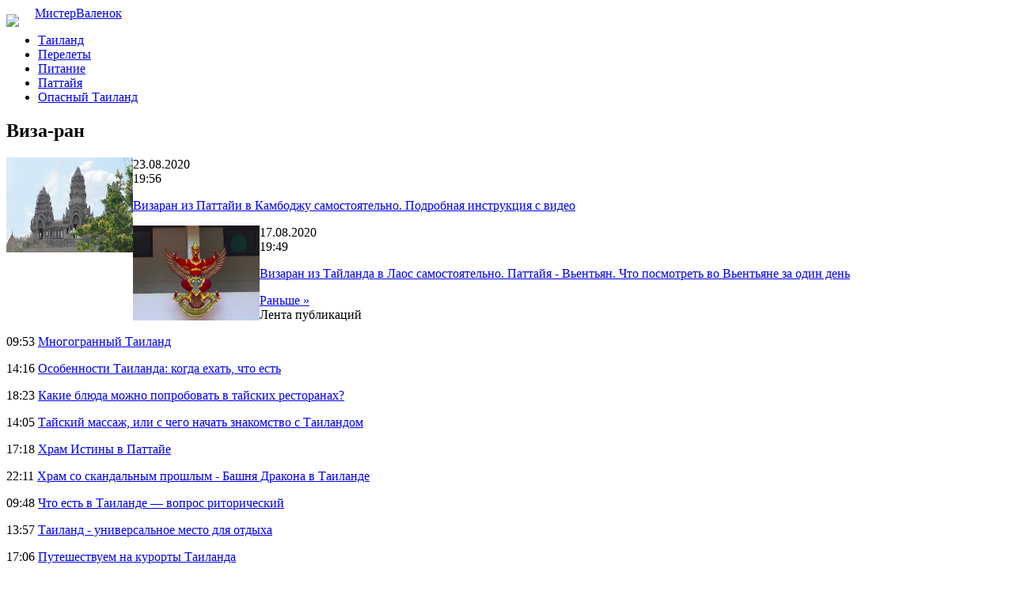

--- FILE ---
content_type: text/html; charset=UTF-8
request_url: https://mistervalenok.ru/viza-ran
body_size: 5417
content:
<!DOCTYPE html PUBLIC "-//W3C//DTD XHTML 1.0 Transitional//EN" "http://www.w3.org/TR/xhtml1/DTD/xhtml1-transitional.dtd">
<html xmlns="http://www.w3.org/1999/xhtml">
<head>
<meta http-equiv="Content-Type" content="text/html; charset=utf-8" />

<title>Виза-ран &#8212; Жизнь и путешествия Мистера Валенка в ЮВА</title>

<link rel="Shortcut Icon" href="https://mistervalenok.ru/favicon.png" type="image/x-icon" />
<link rel="stylesheet" href="https://mistervalenok.ru/wp-content/themes/site/style.css" type="text/css" />
<link href='http://fonts.googleapis.com/css?family=Cuprum:400,400italic&subset=cyrillic' rel='stylesheet' type='text/css'><meta name='robots' content='max-image-preview:large' />
<style id='classic-theme-styles-inline-css' type='text/css'>
/*! This file is auto-generated */
.wp-block-button__link{color:#fff;background-color:#32373c;border-radius:9999px;box-shadow:none;text-decoration:none;padding:calc(.667em + 2px) calc(1.333em + 2px);font-size:1.125em}.wp-block-file__button{background:#32373c;color:#fff;text-decoration:none}
</style>
<style id='global-styles-inline-css' type='text/css'>
body{--wp--preset--color--black: #000000;--wp--preset--color--cyan-bluish-gray: #abb8c3;--wp--preset--color--white: #ffffff;--wp--preset--color--pale-pink: #f78da7;--wp--preset--color--vivid-red: #cf2e2e;--wp--preset--color--luminous-vivid-orange: #ff6900;--wp--preset--color--luminous-vivid-amber: #fcb900;--wp--preset--color--light-green-cyan: #7bdcb5;--wp--preset--color--vivid-green-cyan: #00d084;--wp--preset--color--pale-cyan-blue: #8ed1fc;--wp--preset--color--vivid-cyan-blue: #0693e3;--wp--preset--color--vivid-purple: #9b51e0;--wp--preset--gradient--vivid-cyan-blue-to-vivid-purple: linear-gradient(135deg,rgba(6,147,227,1) 0%,rgb(155,81,224) 100%);--wp--preset--gradient--light-green-cyan-to-vivid-green-cyan: linear-gradient(135deg,rgb(122,220,180) 0%,rgb(0,208,130) 100%);--wp--preset--gradient--luminous-vivid-amber-to-luminous-vivid-orange: linear-gradient(135deg,rgba(252,185,0,1) 0%,rgba(255,105,0,1) 100%);--wp--preset--gradient--luminous-vivid-orange-to-vivid-red: linear-gradient(135deg,rgba(255,105,0,1) 0%,rgb(207,46,46) 100%);--wp--preset--gradient--very-light-gray-to-cyan-bluish-gray: linear-gradient(135deg,rgb(238,238,238) 0%,rgb(169,184,195) 100%);--wp--preset--gradient--cool-to-warm-spectrum: linear-gradient(135deg,rgb(74,234,220) 0%,rgb(151,120,209) 20%,rgb(207,42,186) 40%,rgb(238,44,130) 60%,rgb(251,105,98) 80%,rgb(254,248,76) 100%);--wp--preset--gradient--blush-light-purple: linear-gradient(135deg,rgb(255,206,236) 0%,rgb(152,150,240) 100%);--wp--preset--gradient--blush-bordeaux: linear-gradient(135deg,rgb(254,205,165) 0%,rgb(254,45,45) 50%,rgb(107,0,62) 100%);--wp--preset--gradient--luminous-dusk: linear-gradient(135deg,rgb(255,203,112) 0%,rgb(199,81,192) 50%,rgb(65,88,208) 100%);--wp--preset--gradient--pale-ocean: linear-gradient(135deg,rgb(255,245,203) 0%,rgb(182,227,212) 50%,rgb(51,167,181) 100%);--wp--preset--gradient--electric-grass: linear-gradient(135deg,rgb(202,248,128) 0%,rgb(113,206,126) 100%);--wp--preset--gradient--midnight: linear-gradient(135deg,rgb(2,3,129) 0%,rgb(40,116,252) 100%);--wp--preset--font-size--small: 13px;--wp--preset--font-size--medium: 20px;--wp--preset--font-size--large: 36px;--wp--preset--font-size--x-large: 42px;--wp--preset--spacing--20: 0.44rem;--wp--preset--spacing--30: 0.67rem;--wp--preset--spacing--40: 1rem;--wp--preset--spacing--50: 1.5rem;--wp--preset--spacing--60: 2.25rem;--wp--preset--spacing--70: 3.38rem;--wp--preset--spacing--80: 5.06rem;--wp--preset--shadow--natural: 6px 6px 9px rgba(0, 0, 0, 0.2);--wp--preset--shadow--deep: 12px 12px 50px rgba(0, 0, 0, 0.4);--wp--preset--shadow--sharp: 6px 6px 0px rgba(0, 0, 0, 0.2);--wp--preset--shadow--outlined: 6px 6px 0px -3px rgba(255, 255, 255, 1), 6px 6px rgba(0, 0, 0, 1);--wp--preset--shadow--crisp: 6px 6px 0px rgba(0, 0, 0, 1);}:where(.is-layout-flex){gap: 0.5em;}:where(.is-layout-grid){gap: 0.5em;}body .is-layout-flex{display: flex;}body .is-layout-flex{flex-wrap: wrap;align-items: center;}body .is-layout-flex > *{margin: 0;}body .is-layout-grid{display: grid;}body .is-layout-grid > *{margin: 0;}:where(.wp-block-columns.is-layout-flex){gap: 2em;}:where(.wp-block-columns.is-layout-grid){gap: 2em;}:where(.wp-block-post-template.is-layout-flex){gap: 1.25em;}:where(.wp-block-post-template.is-layout-grid){gap: 1.25em;}.has-black-color{color: var(--wp--preset--color--black) !important;}.has-cyan-bluish-gray-color{color: var(--wp--preset--color--cyan-bluish-gray) !important;}.has-white-color{color: var(--wp--preset--color--white) !important;}.has-pale-pink-color{color: var(--wp--preset--color--pale-pink) !important;}.has-vivid-red-color{color: var(--wp--preset--color--vivid-red) !important;}.has-luminous-vivid-orange-color{color: var(--wp--preset--color--luminous-vivid-orange) !important;}.has-luminous-vivid-amber-color{color: var(--wp--preset--color--luminous-vivid-amber) !important;}.has-light-green-cyan-color{color: var(--wp--preset--color--light-green-cyan) !important;}.has-vivid-green-cyan-color{color: var(--wp--preset--color--vivid-green-cyan) !important;}.has-pale-cyan-blue-color{color: var(--wp--preset--color--pale-cyan-blue) !important;}.has-vivid-cyan-blue-color{color: var(--wp--preset--color--vivid-cyan-blue) !important;}.has-vivid-purple-color{color: var(--wp--preset--color--vivid-purple) !important;}.has-black-background-color{background-color: var(--wp--preset--color--black) !important;}.has-cyan-bluish-gray-background-color{background-color: var(--wp--preset--color--cyan-bluish-gray) !important;}.has-white-background-color{background-color: var(--wp--preset--color--white) !important;}.has-pale-pink-background-color{background-color: var(--wp--preset--color--pale-pink) !important;}.has-vivid-red-background-color{background-color: var(--wp--preset--color--vivid-red) !important;}.has-luminous-vivid-orange-background-color{background-color: var(--wp--preset--color--luminous-vivid-orange) !important;}.has-luminous-vivid-amber-background-color{background-color: var(--wp--preset--color--luminous-vivid-amber) !important;}.has-light-green-cyan-background-color{background-color: var(--wp--preset--color--light-green-cyan) !important;}.has-vivid-green-cyan-background-color{background-color: var(--wp--preset--color--vivid-green-cyan) !important;}.has-pale-cyan-blue-background-color{background-color: var(--wp--preset--color--pale-cyan-blue) !important;}.has-vivid-cyan-blue-background-color{background-color: var(--wp--preset--color--vivid-cyan-blue) !important;}.has-vivid-purple-background-color{background-color: var(--wp--preset--color--vivid-purple) !important;}.has-black-border-color{border-color: var(--wp--preset--color--black) !important;}.has-cyan-bluish-gray-border-color{border-color: var(--wp--preset--color--cyan-bluish-gray) !important;}.has-white-border-color{border-color: var(--wp--preset--color--white) !important;}.has-pale-pink-border-color{border-color: var(--wp--preset--color--pale-pink) !important;}.has-vivid-red-border-color{border-color: var(--wp--preset--color--vivid-red) !important;}.has-luminous-vivid-orange-border-color{border-color: var(--wp--preset--color--luminous-vivid-orange) !important;}.has-luminous-vivid-amber-border-color{border-color: var(--wp--preset--color--luminous-vivid-amber) !important;}.has-light-green-cyan-border-color{border-color: var(--wp--preset--color--light-green-cyan) !important;}.has-vivid-green-cyan-border-color{border-color: var(--wp--preset--color--vivid-green-cyan) !important;}.has-pale-cyan-blue-border-color{border-color: var(--wp--preset--color--pale-cyan-blue) !important;}.has-vivid-cyan-blue-border-color{border-color: var(--wp--preset--color--vivid-cyan-blue) !important;}.has-vivid-purple-border-color{border-color: var(--wp--preset--color--vivid-purple) !important;}.has-vivid-cyan-blue-to-vivid-purple-gradient-background{background: var(--wp--preset--gradient--vivid-cyan-blue-to-vivid-purple) !important;}.has-light-green-cyan-to-vivid-green-cyan-gradient-background{background: var(--wp--preset--gradient--light-green-cyan-to-vivid-green-cyan) !important;}.has-luminous-vivid-amber-to-luminous-vivid-orange-gradient-background{background: var(--wp--preset--gradient--luminous-vivid-amber-to-luminous-vivid-orange) !important;}.has-luminous-vivid-orange-to-vivid-red-gradient-background{background: var(--wp--preset--gradient--luminous-vivid-orange-to-vivid-red) !important;}.has-very-light-gray-to-cyan-bluish-gray-gradient-background{background: var(--wp--preset--gradient--very-light-gray-to-cyan-bluish-gray) !important;}.has-cool-to-warm-spectrum-gradient-background{background: var(--wp--preset--gradient--cool-to-warm-spectrum) !important;}.has-blush-light-purple-gradient-background{background: var(--wp--preset--gradient--blush-light-purple) !important;}.has-blush-bordeaux-gradient-background{background: var(--wp--preset--gradient--blush-bordeaux) !important;}.has-luminous-dusk-gradient-background{background: var(--wp--preset--gradient--luminous-dusk) !important;}.has-pale-ocean-gradient-background{background: var(--wp--preset--gradient--pale-ocean) !important;}.has-electric-grass-gradient-background{background: var(--wp--preset--gradient--electric-grass) !important;}.has-midnight-gradient-background{background: var(--wp--preset--gradient--midnight) !important;}.has-small-font-size{font-size: var(--wp--preset--font-size--small) !important;}.has-medium-font-size{font-size: var(--wp--preset--font-size--medium) !important;}.has-large-font-size{font-size: var(--wp--preset--font-size--large) !important;}.has-x-large-font-size{font-size: var(--wp--preset--font-size--x-large) !important;}
.wp-block-navigation a:where(:not(.wp-element-button)){color: inherit;}
:where(.wp-block-post-template.is-layout-flex){gap: 1.25em;}:where(.wp-block-post-template.is-layout-grid){gap: 1.25em;}
:where(.wp-block-columns.is-layout-flex){gap: 2em;}:where(.wp-block-columns.is-layout-grid){gap: 2em;}
.wp-block-pullquote{font-size: 1.5em;line-height: 1.6;}
</style>
</head>

<body>

<div id="preheadtop">
<div id="headtop">
	<div id="headtopleft">
		<img src="https://mistervalenok.ru/wp-content/themes/site/images/lin.png" style="float:left;margin-right:20px;margin-top:10px;" /> <a href="https://mistervalenok.ru/" title="Жизнь и путешествия Мистера Валенка в ЮВА">МистерВаленок</a>
	</div>
	<div id="headtopcenter">
	<ul>
		<li><a href="https://mistervalenok.ru/tailand">Таиланд</a></li>
		<li><a href="https://mistervalenok.ru/tranzitnyie-pereletyi">Перелеты</a></li>
		<li><a href="https://mistervalenok.ru/pitanie-v-pattaye">Питание</a></li>
		<li><a href="https://mistervalenok.ru/pattayya">Паттайя</a></li>
		<li><a href="https://mistervalenok.ru/opasnyiy-tailand">Опасный Таиланд</a></li>

	</ul>
	</div>
</div>
</div>



<div id="main">
<div id="content">

<h2>Виза-ран</h2>

<div id="lentapost">
	<div class="postir">
			<a href="https://mistervalenok.ru/viza-ran/vizaran-iz-pattaji-v-kambodzhu-samostoyatelno.html"><img src="/images/visarun-v-kambodzy/DSC08610.jpg" width="160" height="120" align="left" /></a>
		
	</div>
	<div class="postinfo">
		<div class="postda">
			<div class="postdata">23.08.2020</div>
			<div class="posth">19:56</div>
		</div>
		<div class="postpost"><p><a href="https://mistervalenok.ru/viza-ran/vizaran-iz-pattaji-v-kambodzhu-samostoyatelno.html">Визаран из Паттайи в Камбоджу самостоятельно. Подробная инструкция с видео</a></p></div>
	</div>
</div>
<div id="lentapost">
	<div class="postir">
			<a href="https://mistervalenok.ru/viza-ran/vizaran-iz-taylanda-v-laos-samostoyatelno-pattayya-ventyan-chto-posmotret-vo-ventyane-za-odin-den.html"><img src="/images/visarun-v-laos/400x200.jpg" width="160" height="120" align="left" /></a>
		
	</div>
	<div class="postinfo">
		<div class="postda">
			<div class="postdata">17.08.2020</div>
			<div class="posth">19:49</div>
		</div>
		<div class="postpost"><p><a href="https://mistervalenok.ru/viza-ran/vizaran-iz-taylanda-v-laos-samostoyatelno-pattayya-ventyan-chto-posmotret-vo-ventyane-za-odin-den.html">Визаран из Тайланда в Лаос самостоятельно. Паттайя - Вьентьян. Что посмотреть во Вьентьяне за один день</a></p></div>
	</div>
</div>


	<!--noindex-->
	<div class="naver">
		<div class="navlefto"></div>
		<div class="navrighto"><a href="https://mistervalenok.ru/viza-ran/page/2/">Раньше &raquo;</a></div>
	</div>
	<!--/noindex-->

</div>

<div id="sidebar">

	<div class="sidka">
		<div class="sidzag">Лента публикаций</div>
		<div class="sideother">
					<p><span>09:53</span> <a href="https://mistervalenok.ru/tailand/mnogogrannyj-tailand.html">Многогранный Таиланд</a></p>
					<p><span>14:16</span> <a href="https://mistervalenok.ru/tailand/osobennosti-tailanda-kogda-ehat-chto-est.html">Особенности Таиланда: когда ехать, что есть</a></p>
					<p><span>18:23</span> <a href="https://mistervalenok.ru/pitanie-v-pattaye/kakie-blyuda-mozhno-poprobovat-v-tajskih-restoranah.html">Какие блюда можно попробовать в тайских ресторанах?</a></p>
					<p><span>14:05</span> <a href="https://mistervalenok.ru/tailand/tajskij-massazh-ili-s-chego-nachat-znakomstvo-s-tailandom.html">Тайский массаж, или с чего начать знакомство с Таиландом</a></p>
					<p><span>17:18</span> <a href="https://mistervalenok.ru/pattayya/hram-istiny-v-pattaje.html">Храм Истины в Паттайе</a></p>
					<p><span>22:11</span> <a href="https://mistervalenok.ru/tailand/hram-so-skandalnym-proshlym-bashnya-drakona-v-tailande.html">Храм со скандальным прошлым - Башня Дракона в Таиланде</a></p>
					<p><span>09:48</span> <a href="https://mistervalenok.ru/tailand/chto-est-v-tailande-vopros-ritoricheskij.html">Что есть в Таиланде — вопрос риторический</a></p>
					<p><span>13:57</span> <a href="https://mistervalenok.ru/tailand/tailand-universalnoe-mesto-dlya-otdyha.html">Таиланд - универсальное место для отдыха</a></p>
					<p><span>17:06</span> <a href="https://mistervalenok.ru/tailand/puteshestvuem-na-kurorty-tailanda.html">Путешествуем на курорты Таиланда</a></p>
					<p><span>10:16</span> <a href="https://mistervalenok.ru/tailand/novogodnie-prazdniki-v-tailande.html">Новогодние праздники в Таиланде</a></p>
					<p><span>19:07</span> <a href="https://mistervalenok.ru/tailand/puteshestvie-v-tailand-v-dekabre.html">Путешествие в Таиланд в декабре</a></p>
					<p><span>16:27</span> <a href="https://mistervalenok.ru/opasnyiy-tailand/tranzit-cherez-dubay-skazka-pro-to-kak-zlobnyiy-goblin-iz-kompanii-fly-dubai-lyudey-schastya-lishal.html">Транзит через Дубай. Сказка про то, как Злобный Гоблин из компании "Fly Dubai" людей счастья лишал</a></p>
					<p><span>11:15</span> <a href="https://mistervalenok.ru/opasnyiy-tailand/eh-prokachu-kak-ne-proletet-pri-arende-motobayka.html">Эх, прокачу! Как не пролететь при аренде мотобайка</a></p>
					<p><span>16:43</span> <a href="https://mistervalenok.ru/opasnyiy-tailand/moshennichestvo-s-arendoy-v-tailande.html">Везите ваши денежки! Мошенничество с арендой в Таиланде</a></p>
					<p><span>08:58</span> <a href="https://mistervalenok.ru/opasnyiy-tailand/kak-es-stal-zalozhnikom-v-tailande.html">Таиланд. Жесткие визовые правила по выезду. Все ли россияне вернутся</a></p>
					<p><span>20:15</span> <a href="https://mistervalenok.ru/nya-chang/kak-dobratsya-iz-hoshimina-v-nyachang-avtobusom.html">Как добраться из Хошимина в Нячанг автобусом</a></p>
					<p><span>16:49</span> <a href="https://mistervalenok.ru/tailand/snimi-sebe-dachu-v-tailande.html">Сними себе дачу в Паттайе</a></p>
					<p><span>09:19</span> <a href="https://mistervalenok.ru/hoshimin/dostoprimechatelnosti-hoshimin-vetnam-chto-posmotret-v-saygone-foto.html">Достопримечательности Хошимин Вьетнам. Что посмотреть в Сайгоне фото</a></p>
					<p><span>20:15</span> <a href="https://mistervalenok.ru/hoshimin/vetnam-hoshimin-foto-goroda-kontrastov.html">Вьетнам Хошимин фото города контрастов</a></p>
					<p><span>20:13</span> <a href="https://mistervalenok.ru/hoshimin/nuzhna-li-viza-vo-vetnam-dlya-rossiyan-pereezd-pnompen-hoshimin.html">Нужна ли виза во Вьетнам для россиян? Переезд Пномпень Хошимин</a></p>
							<p><span>05:27</span> <a href="https://mistervalenok.ru/mix/tajland-otkrojte-dlya-sebya-ekzoticheskie-priklyucheniya.html">Тайланд: откройте для себя экзотические приключения</a></p>
					<p><span>20:49</span> <a href="https://mistervalenok.ru/mix/byudzhetnyj-otdyh-v-habarovske-kak-najti-kachestvenno.html">Бюджетный отдых в Хабаровске: как найти качественное размещение по доступной цене</a></p>
					<p><span>19:56</span> <a href="https://mistervalenok.ru/reports.html">Отчеты по Википедии</a></p>
		</div>
	</div>

</div></div>

<div id="prefooter">
<div id="footmenu">
	<ul>
		<li><a href="https://mistervalenok.ru/tailand">Таиланд</a></li>
		<li><a href="https://mistervalenok.ru/tranzitnyie-pereletyi">Транзитные перелеты</a></li>
		<li><a href="https://mistervalenok.ru/pitanie-v-pattaye">Питание</a></li>
		<li><a href="https://mistervalenok.ru/pattayya">Паттайя</a></li>
		<li><a href="https://mistervalenok.ru/opasnyiy-tailand">Опасный Таиланд</a></li>
		<li><a href="https://mistervalenok.ru/mix">Микс</a></li>
		<li><a href="https://mistervalenok.ru/obratnaya-svyaz.html">Обратная связь</a></li>
		<li><a href="https://mistervalenok.ru/sitemap.xml">Карта сайта</a></li>
			</ul>
</div>

<div id="footfoot">
	2026 &copy; "<a href="https://mistervalenok.ru/">Жизнь и путешествия Мистера Валенка в ЮВА</a>". Все права защищены
</div>
</div>

<!--noindex-->
<!--noindex-->
<!-- Yandex.Metrika counter -->
<script type="text/javascript" >
   (function(m,e,t,r,i,k,a){m[i]=m[i]||function(){(m[i].a=m[i].a||[]).push(arguments)};
   m[i].l=1*new Date();k=e.createElement(t),a=e.getElementsByTagName(t)[0],k.async=1,k.src=r,a.parentNode.insertBefore(k,a)})
   (window, document, "script", "https://mc.yandex.ru/metrika/tag.js", "ym");

   ym(60957382, "init", {
        clickmap:true,
        trackLinks:true,
        accurateTrackBounce:true
   });
</script>
<noscript><div><img src="https://mc.yandex.ru/watch/60957382" style="position:absolute; left:-9999px;" alt="" /></div></noscript>
<!-- /Yandex.Metrika counter -->
<script language="JavaScript"><!--
document.write('<img src="https://counter.yadro.ru/hit?r' +
escape(document.referrer) + ((typeof (screen) == 'undefined') ? '' :
';s' + screen.width + '*' + screen.height + '*' + (screen.colorDepth ?
screen.colorDepth : screen.pixelDepth)) + ';u' + escape(document.URL) +
';' + Math.random() +
'" alt="">')//--></script>
<!--/noindex--><!--/noindex-->

</body>

</html>